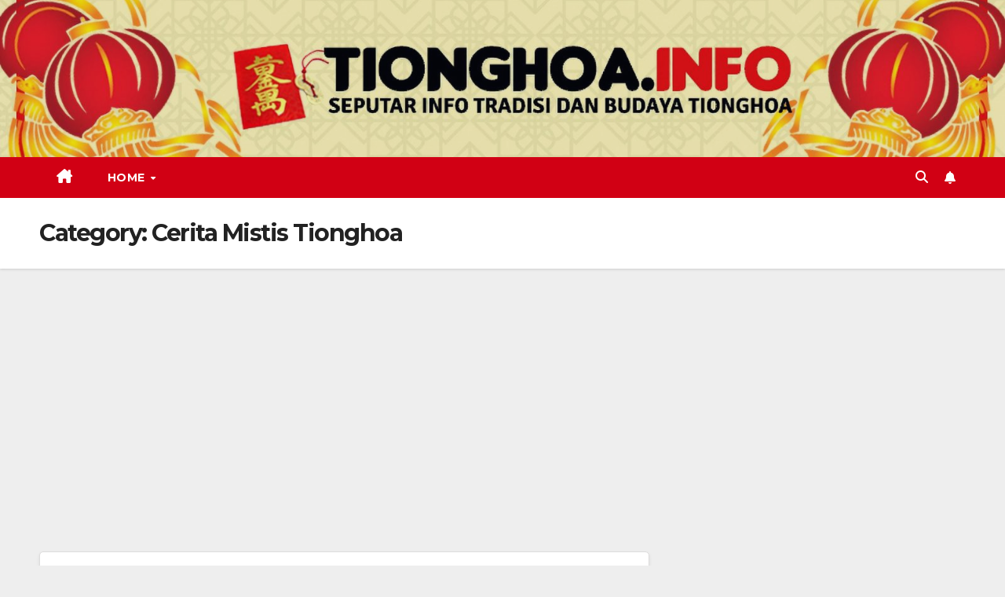

--- FILE ---
content_type: text/html; charset=UTF-8
request_url: https://www.tionghoa.info/category/sastra/cerita-mistis-tionghoa/page/4/
body_size: 13238
content:
<!DOCTYPE html>
<html lang="en-US">
<head>
<meta charset="UTF-8">
<meta name="viewport" content="width=device-width, initial-scale=1">
<link rel="profile" href="https://gmpg.org/xfn/11">
<title>Cerita Mistis Tionghoa 4 - TIONGHOA.INFO</title>
<meta name="robots" content="index, follow, max-snippet:-1, max-image-preview:large, max-video-preview:-1">
<link rel="canonical" href="https://www.tionghoa.info/category/sastra/cerita-mistis-tionghoa/page/4/">
<meta property="og:url" content="https://www.tionghoa.info/category/sastra/cerita-mistis-tionghoa/page/4/">
<meta property="og:site_name" content="TIONGHOA.INFO">
<meta property="og:locale" content="en_US">
<meta property="og:type" content="object">
<meta property="og:title" content="Cerita Mistis Tionghoa 4 - TIONGHOA.INFO">
<meta property="og:image" content="https://www.tionghoa.info/wp-content/uploads/2014/06/angpao.jpg">
<meta property="og:image:secure_url" content="https://www.tionghoa.info/wp-content/uploads/2014/06/angpao.jpg">
<meta property="og:image:width" content="300">
<meta property="og:image:height" content="300">
<meta name="twitter:card" content="summary">
<meta name="twitter:site" content="@tionghoainfo">
<meta name="twitter:creator" content="@tionghoainfo">
<meta name="twitter:title" content="Cerita Mistis Tionghoa 4 - TIONGHOA.INFO">
<link rel='dns-prefetch' href='//fonts.googleapis.com' />
<link rel="alternate" type="application/rss+xml" title="TIONGHOA.INFO &raquo; Feed" href="https://www.tionghoa.info/feed/" />
<link rel="alternate" type="application/rss+xml" title="TIONGHOA.INFO &raquo; Comments Feed" href="https://www.tionghoa.info/comments/feed/" />
<link rel="alternate" type="application/rss+xml" title="TIONGHOA.INFO &raquo; Cerita Mistis Tionghoa Category Feed" href="https://www.tionghoa.info/category/sastra/cerita-mistis-tionghoa/feed/" />
<style id='wp-img-auto-sizes-contain-inline-css'>
img:is([sizes=auto i],[sizes^="auto," i]){contain-intrinsic-size:3000px 1500px}
/*# sourceURL=wp-img-auto-sizes-contain-inline-css */
</style>
<style id='wp-emoji-styles-inline-css'>

	img.wp-smiley, img.emoji {
		display: inline !important;
		border: none !important;
		box-shadow: none !important;
		height: 1em !important;
		width: 1em !important;
		margin: 0 0.07em !important;
		vertical-align: -0.1em !important;
		background: none !important;
		padding: 0 !important;
	}
/*# sourceURL=wp-emoji-styles-inline-css */
</style>
<style id='wp-block-library-inline-css'>
:root{--wp-block-synced-color:#7a00df;--wp-block-synced-color--rgb:122,0,223;--wp-bound-block-color:var(--wp-block-synced-color);--wp-editor-canvas-background:#ddd;--wp-admin-theme-color:#007cba;--wp-admin-theme-color--rgb:0,124,186;--wp-admin-theme-color-darker-10:#006ba1;--wp-admin-theme-color-darker-10--rgb:0,107,160.5;--wp-admin-theme-color-darker-20:#005a87;--wp-admin-theme-color-darker-20--rgb:0,90,135;--wp-admin-border-width-focus:2px}@media (min-resolution:192dpi){:root{--wp-admin-border-width-focus:1.5px}}.wp-element-button{cursor:pointer}:root .has-very-light-gray-background-color{background-color:#eee}:root .has-very-dark-gray-background-color{background-color:#313131}:root .has-very-light-gray-color{color:#eee}:root .has-very-dark-gray-color{color:#313131}:root .has-vivid-green-cyan-to-vivid-cyan-blue-gradient-background{background:linear-gradient(135deg,#00d084,#0693e3)}:root .has-purple-crush-gradient-background{background:linear-gradient(135deg,#34e2e4,#4721fb 50%,#ab1dfe)}:root .has-hazy-dawn-gradient-background{background:linear-gradient(135deg,#faaca8,#dad0ec)}:root .has-subdued-olive-gradient-background{background:linear-gradient(135deg,#fafae1,#67a671)}:root .has-atomic-cream-gradient-background{background:linear-gradient(135deg,#fdd79a,#004a59)}:root .has-nightshade-gradient-background{background:linear-gradient(135deg,#330968,#31cdcf)}:root .has-midnight-gradient-background{background:linear-gradient(135deg,#020381,#2874fc)}:root{--wp--preset--font-size--normal:16px;--wp--preset--font-size--huge:42px}.has-regular-font-size{font-size:1em}.has-larger-font-size{font-size:2.625em}.has-normal-font-size{font-size:var(--wp--preset--font-size--normal)}.has-huge-font-size{font-size:var(--wp--preset--font-size--huge)}.has-text-align-center{text-align:center}.has-text-align-left{text-align:left}.has-text-align-right{text-align:right}.has-fit-text{white-space:nowrap!important}#end-resizable-editor-section{display:none}.aligncenter{clear:both}.items-justified-left{justify-content:flex-start}.items-justified-center{justify-content:center}.items-justified-right{justify-content:flex-end}.items-justified-space-between{justify-content:space-between}.screen-reader-text{border:0;clip-path:inset(50%);height:1px;margin:-1px;overflow:hidden;padding:0;position:absolute;width:1px;word-wrap:normal!important}.screen-reader-text:focus{background-color:#ddd;clip-path:none;color:#444;display:block;font-size:1em;height:auto;left:5px;line-height:normal;padding:15px 23px 14px;text-decoration:none;top:5px;width:auto;z-index:100000}html :where(.has-border-color){border-style:solid}html :where([style*=border-top-color]){border-top-style:solid}html :where([style*=border-right-color]){border-right-style:solid}html :where([style*=border-bottom-color]){border-bottom-style:solid}html :where([style*=border-left-color]){border-left-style:solid}html :where([style*=border-width]){border-style:solid}html :where([style*=border-top-width]){border-top-style:solid}html :where([style*=border-right-width]){border-right-style:solid}html :where([style*=border-bottom-width]){border-bottom-style:solid}html :where([style*=border-left-width]){border-left-style:solid}html :where(img[class*=wp-image-]){height:auto;max-width:100%}:where(figure){margin:0 0 1em}html :where(.is-position-sticky){--wp-admin--admin-bar--position-offset:var(--wp-admin--admin-bar--height,0px)}@media screen and (max-width:600px){html :where(.is-position-sticky){--wp-admin--admin-bar--position-offset:0px}}

/*# sourceURL=wp-block-library-inline-css */
</style><style id='global-styles-inline-css'>
:root{--wp--preset--aspect-ratio--square: 1;--wp--preset--aspect-ratio--4-3: 4/3;--wp--preset--aspect-ratio--3-4: 3/4;--wp--preset--aspect-ratio--3-2: 3/2;--wp--preset--aspect-ratio--2-3: 2/3;--wp--preset--aspect-ratio--16-9: 16/9;--wp--preset--aspect-ratio--9-16: 9/16;--wp--preset--color--black: #000000;--wp--preset--color--cyan-bluish-gray: #abb8c3;--wp--preset--color--white: #ffffff;--wp--preset--color--pale-pink: #f78da7;--wp--preset--color--vivid-red: #cf2e2e;--wp--preset--color--luminous-vivid-orange: #ff6900;--wp--preset--color--luminous-vivid-amber: #fcb900;--wp--preset--color--light-green-cyan: #7bdcb5;--wp--preset--color--vivid-green-cyan: #00d084;--wp--preset--color--pale-cyan-blue: #8ed1fc;--wp--preset--color--vivid-cyan-blue: #0693e3;--wp--preset--color--vivid-purple: #9b51e0;--wp--preset--gradient--vivid-cyan-blue-to-vivid-purple: linear-gradient(135deg,rgb(6,147,227) 0%,rgb(155,81,224) 100%);--wp--preset--gradient--light-green-cyan-to-vivid-green-cyan: linear-gradient(135deg,rgb(122,220,180) 0%,rgb(0,208,130) 100%);--wp--preset--gradient--luminous-vivid-amber-to-luminous-vivid-orange: linear-gradient(135deg,rgb(252,185,0) 0%,rgb(255,105,0) 100%);--wp--preset--gradient--luminous-vivid-orange-to-vivid-red: linear-gradient(135deg,rgb(255,105,0) 0%,rgb(207,46,46) 100%);--wp--preset--gradient--very-light-gray-to-cyan-bluish-gray: linear-gradient(135deg,rgb(238,238,238) 0%,rgb(169,184,195) 100%);--wp--preset--gradient--cool-to-warm-spectrum: linear-gradient(135deg,rgb(74,234,220) 0%,rgb(151,120,209) 20%,rgb(207,42,186) 40%,rgb(238,44,130) 60%,rgb(251,105,98) 80%,rgb(254,248,76) 100%);--wp--preset--gradient--blush-light-purple: linear-gradient(135deg,rgb(255,206,236) 0%,rgb(152,150,240) 100%);--wp--preset--gradient--blush-bordeaux: linear-gradient(135deg,rgb(254,205,165) 0%,rgb(254,45,45) 50%,rgb(107,0,62) 100%);--wp--preset--gradient--luminous-dusk: linear-gradient(135deg,rgb(255,203,112) 0%,rgb(199,81,192) 50%,rgb(65,88,208) 100%);--wp--preset--gradient--pale-ocean: linear-gradient(135deg,rgb(255,245,203) 0%,rgb(182,227,212) 50%,rgb(51,167,181) 100%);--wp--preset--gradient--electric-grass: linear-gradient(135deg,rgb(202,248,128) 0%,rgb(113,206,126) 100%);--wp--preset--gradient--midnight: linear-gradient(135deg,rgb(2,3,129) 0%,rgb(40,116,252) 100%);--wp--preset--font-size--small: 13px;--wp--preset--font-size--medium: 20px;--wp--preset--font-size--large: 36px;--wp--preset--font-size--x-large: 42px;--wp--preset--spacing--20: 0.44rem;--wp--preset--spacing--30: 0.67rem;--wp--preset--spacing--40: 1rem;--wp--preset--spacing--50: 1.5rem;--wp--preset--spacing--60: 2.25rem;--wp--preset--spacing--70: 3.38rem;--wp--preset--spacing--80: 5.06rem;--wp--preset--shadow--natural: 6px 6px 9px rgba(0, 0, 0, 0.2);--wp--preset--shadow--deep: 12px 12px 50px rgba(0, 0, 0, 0.4);--wp--preset--shadow--sharp: 6px 6px 0px rgba(0, 0, 0, 0.2);--wp--preset--shadow--outlined: 6px 6px 0px -3px rgb(255, 255, 255), 6px 6px rgb(0, 0, 0);--wp--preset--shadow--crisp: 6px 6px 0px rgb(0, 0, 0);}:root :where(.is-layout-flow) > :first-child{margin-block-start: 0;}:root :where(.is-layout-flow) > :last-child{margin-block-end: 0;}:root :where(.is-layout-flow) > *{margin-block-start: 24px;margin-block-end: 0;}:root :where(.is-layout-constrained) > :first-child{margin-block-start: 0;}:root :where(.is-layout-constrained) > :last-child{margin-block-end: 0;}:root :where(.is-layout-constrained) > *{margin-block-start: 24px;margin-block-end: 0;}:root :where(.is-layout-flex){gap: 24px;}:root :where(.is-layout-grid){gap: 24px;}body .is-layout-flex{display: flex;}.is-layout-flex{flex-wrap: wrap;align-items: center;}.is-layout-flex > :is(*, div){margin: 0;}body .is-layout-grid{display: grid;}.is-layout-grid > :is(*, div){margin: 0;}.has-black-color{color: var(--wp--preset--color--black) !important;}.has-cyan-bluish-gray-color{color: var(--wp--preset--color--cyan-bluish-gray) !important;}.has-white-color{color: var(--wp--preset--color--white) !important;}.has-pale-pink-color{color: var(--wp--preset--color--pale-pink) !important;}.has-vivid-red-color{color: var(--wp--preset--color--vivid-red) !important;}.has-luminous-vivid-orange-color{color: var(--wp--preset--color--luminous-vivid-orange) !important;}.has-luminous-vivid-amber-color{color: var(--wp--preset--color--luminous-vivid-amber) !important;}.has-light-green-cyan-color{color: var(--wp--preset--color--light-green-cyan) !important;}.has-vivid-green-cyan-color{color: var(--wp--preset--color--vivid-green-cyan) !important;}.has-pale-cyan-blue-color{color: var(--wp--preset--color--pale-cyan-blue) !important;}.has-vivid-cyan-blue-color{color: var(--wp--preset--color--vivid-cyan-blue) !important;}.has-vivid-purple-color{color: var(--wp--preset--color--vivid-purple) !important;}.has-black-background-color{background-color: var(--wp--preset--color--black) !important;}.has-cyan-bluish-gray-background-color{background-color: var(--wp--preset--color--cyan-bluish-gray) !important;}.has-white-background-color{background-color: var(--wp--preset--color--white) !important;}.has-pale-pink-background-color{background-color: var(--wp--preset--color--pale-pink) !important;}.has-vivid-red-background-color{background-color: var(--wp--preset--color--vivid-red) !important;}.has-luminous-vivid-orange-background-color{background-color: var(--wp--preset--color--luminous-vivid-orange) !important;}.has-luminous-vivid-amber-background-color{background-color: var(--wp--preset--color--luminous-vivid-amber) !important;}.has-light-green-cyan-background-color{background-color: var(--wp--preset--color--light-green-cyan) !important;}.has-vivid-green-cyan-background-color{background-color: var(--wp--preset--color--vivid-green-cyan) !important;}.has-pale-cyan-blue-background-color{background-color: var(--wp--preset--color--pale-cyan-blue) !important;}.has-vivid-cyan-blue-background-color{background-color: var(--wp--preset--color--vivid-cyan-blue) !important;}.has-vivid-purple-background-color{background-color: var(--wp--preset--color--vivid-purple) !important;}.has-black-border-color{border-color: var(--wp--preset--color--black) !important;}.has-cyan-bluish-gray-border-color{border-color: var(--wp--preset--color--cyan-bluish-gray) !important;}.has-white-border-color{border-color: var(--wp--preset--color--white) !important;}.has-pale-pink-border-color{border-color: var(--wp--preset--color--pale-pink) !important;}.has-vivid-red-border-color{border-color: var(--wp--preset--color--vivid-red) !important;}.has-luminous-vivid-orange-border-color{border-color: var(--wp--preset--color--luminous-vivid-orange) !important;}.has-luminous-vivid-amber-border-color{border-color: var(--wp--preset--color--luminous-vivid-amber) !important;}.has-light-green-cyan-border-color{border-color: var(--wp--preset--color--light-green-cyan) !important;}.has-vivid-green-cyan-border-color{border-color: var(--wp--preset--color--vivid-green-cyan) !important;}.has-pale-cyan-blue-border-color{border-color: var(--wp--preset--color--pale-cyan-blue) !important;}.has-vivid-cyan-blue-border-color{border-color: var(--wp--preset--color--vivid-cyan-blue) !important;}.has-vivid-purple-border-color{border-color: var(--wp--preset--color--vivid-purple) !important;}.has-vivid-cyan-blue-to-vivid-purple-gradient-background{background: var(--wp--preset--gradient--vivid-cyan-blue-to-vivid-purple) !important;}.has-light-green-cyan-to-vivid-green-cyan-gradient-background{background: var(--wp--preset--gradient--light-green-cyan-to-vivid-green-cyan) !important;}.has-luminous-vivid-amber-to-luminous-vivid-orange-gradient-background{background: var(--wp--preset--gradient--luminous-vivid-amber-to-luminous-vivid-orange) !important;}.has-luminous-vivid-orange-to-vivid-red-gradient-background{background: var(--wp--preset--gradient--luminous-vivid-orange-to-vivid-red) !important;}.has-very-light-gray-to-cyan-bluish-gray-gradient-background{background: var(--wp--preset--gradient--very-light-gray-to-cyan-bluish-gray) !important;}.has-cool-to-warm-spectrum-gradient-background{background: var(--wp--preset--gradient--cool-to-warm-spectrum) !important;}.has-blush-light-purple-gradient-background{background: var(--wp--preset--gradient--blush-light-purple) !important;}.has-blush-bordeaux-gradient-background{background: var(--wp--preset--gradient--blush-bordeaux) !important;}.has-luminous-dusk-gradient-background{background: var(--wp--preset--gradient--luminous-dusk) !important;}.has-pale-ocean-gradient-background{background: var(--wp--preset--gradient--pale-ocean) !important;}.has-electric-grass-gradient-background{background: var(--wp--preset--gradient--electric-grass) !important;}.has-midnight-gradient-background{background: var(--wp--preset--gradient--midnight) !important;}.has-small-font-size{font-size: var(--wp--preset--font-size--small) !important;}.has-medium-font-size{font-size: var(--wp--preset--font-size--medium) !important;}.has-large-font-size{font-size: var(--wp--preset--font-size--large) !important;}.has-x-large-font-size{font-size: var(--wp--preset--font-size--x-large) !important;}
/*# sourceURL=global-styles-inline-css */
</style>

<style id='classic-theme-styles-inline-css'>
/*! This file is auto-generated */
.wp-block-button__link{color:#fff;background-color:#32373c;border-radius:9999px;box-shadow:none;text-decoration:none;padding:calc(.667em + 2px) calc(1.333em + 2px);font-size:1.125em}.wp-block-file__button{background:#32373c;color:#fff;text-decoration:none}
/*# sourceURL=/wp-includes/css/classic-themes.min.css */
</style>
<link rel='stylesheet' id='newsup-fonts-css' href='//fonts.googleapis.com/css?family=Montserrat%3A400%2C500%2C700%2C800%7CWork%2BSans%3A300%2C400%2C500%2C600%2C700%2C800%2C900%26display%3Dswap&#038;subset=latin%2Clatin-ext' media='all' />
<link data-minify="1" rel='stylesheet' id='bootstrap-css' href='https://www.tionghoa.info/wp-content/cache/min/1/wp-content/themes/newsup/css/bootstrap.css?ver=1768479400' media='all' />
<link data-minify="1" rel='stylesheet' id='newsup-style-css' href='https://www.tionghoa.info/wp-content/cache/min/1/wp-content/themes/newsberg/style.css?ver=1768479400' media='all' />
<link data-minify="1" rel='stylesheet' id='font-awesome-5-all-css' href='https://www.tionghoa.info/wp-content/cache/min/1/wp-content/themes/newsup/css/font-awesome/css/all.min.css?ver=1768479400' media='all' />
<link rel='stylesheet' id='font-awesome-4-shim-css' href='https://www.tionghoa.info/wp-content/themes/newsup/css/font-awesome/css/v4-shims.min.css?ver=6.9' media='all' />
<link data-minify="1" rel='stylesheet' id='owl-carousel-css' href='https://www.tionghoa.info/wp-content/cache/min/1/wp-content/themes/newsup/css/owl.carousel.css?ver=1768479400' media='all' />
<link data-minify="1" rel='stylesheet' id='smartmenus-css' href='https://www.tionghoa.info/wp-content/cache/min/1/wp-content/themes/newsup/css/jquery.smartmenus.bootstrap.css?ver=1768479400' media='all' />
<link data-minify="1" rel='stylesheet' id='newsup-custom-css-css' href='https://www.tionghoa.info/wp-content/cache/min/1/wp-content/themes/newsup/inc/ansar/customize/css/customizer.css?ver=1768479400' media='all' />
<link data-minify="1" rel='stylesheet' id='newsup-style-parent-css' href='https://www.tionghoa.info/wp-content/cache/min/1/wp-content/themes/newsup/style.css?ver=1768479400' media='all' />
<link data-minify="1" rel='stylesheet' id='newsberg-style-css' href='https://www.tionghoa.info/wp-content/cache/min/1/wp-content/themes/newsberg/style.css?ver=1768479400' media='all' />
<link data-minify="1" rel='stylesheet' id='newsberg-default-css-css' href='https://www.tionghoa.info/wp-content/cache/min/1/wp-content/themes/newsberg/css/colors/default.css?ver=1768479401' media='all' />
<script src="https://www.tionghoa.info/wp-includes/js/jquery/jquery.min.js?ver=3.7.1" id="jquery-core-js" type="2149025c9836e417b17087ef-text/javascript"></script>
<script src="https://www.tionghoa.info/wp-includes/js/jquery/jquery-migrate.min.js?ver=3.4.1" id="jquery-migrate-js" defer type="2149025c9836e417b17087ef-text/javascript"></script>
<script src="https://www.tionghoa.info/wp-content/themes/newsup/js/navigation.js?ver=6.9" id="newsup-navigation-js" defer type="2149025c9836e417b17087ef-text/javascript"></script>
<script src="https://www.tionghoa.info/wp-content/themes/newsup/js/bootstrap.js?ver=6.9" id="bootstrap-js" defer type="2149025c9836e417b17087ef-text/javascript"></script>
<script src="https://www.tionghoa.info/wp-content/themes/newsup/js/owl.carousel.min.js?ver=6.9" id="owl-carousel-min-js" defer type="2149025c9836e417b17087ef-text/javascript"></script>
<script src="https://www.tionghoa.info/wp-content/themes/newsup/js/jquery.smartmenus.js?ver=6.9" id="smartmenus-js-js" defer type="2149025c9836e417b17087ef-text/javascript"></script>
<script src="https://www.tionghoa.info/wp-content/themes/newsup/js/jquery.smartmenus.bootstrap.js?ver=6.9" id="bootstrap-smartmenus-js-js" defer type="2149025c9836e417b17087ef-text/javascript"></script>
<script src="https://www.tionghoa.info/wp-content/themes/newsup/js/jquery.marquee.js?ver=6.9" id="newsup-marquee-js-js" defer type="2149025c9836e417b17087ef-text/javascript"></script>
<script src="https://www.tionghoa.info/wp-content/themes/newsup/js/main.js?ver=6.9" id="newsup-main-js-js" defer type="2149025c9836e417b17087ef-text/javascript"></script>
<link rel="prev" href="https://www.tionghoa.info/category/sastra/cerita-mistis-tionghoa/page/3/"><link rel="https://api.w.org/" href="https://www.tionghoa.info/wp-json/" /><link rel="alternate" title="JSON" type="application/json" href="https://www.tionghoa.info/wp-json/wp/v2/categories/3513" /><link rel="EditURI" type="application/rsd+xml" title="RSD" href="https://www.tionghoa.info/xmlrpc.php?rsd" />
<meta name="generator" content="WordPress 6.9" />
 
<style type="text/css" id="custom-background-css">
    .wrapper { background-color: eeeeee; }
</style>
    <style type="text/css">
            .site-title,
        .site-description {
            position: absolute;
            clip: rect(1px, 1px, 1px, 1px);
        }
        </style>
    <style id="custom-background-css">
body.custom-background { background-color: #eeeeee; }
</style>
	<link rel="icon" href="https://www.tionghoa.info/wp-content/uploads/2014/06/angpao-50x50.jpg" sizes="32x32" />
<link rel="icon" href="https://www.tionghoa.info/wp-content/uploads/2014/06/angpao.jpg" sizes="192x192" />
<link rel="apple-touch-icon" href="https://www.tionghoa.info/wp-content/uploads/2014/06/angpao.jpg" />
<meta name="msapplication-TileImage" content="https://www.tionghoa.info/wp-content/uploads/2014/06/angpao.jpg" />
		<style id="wp-custom-css">
			.mg-blog-post-box img {
    display: block;
    margin-left: auto;
    margin-right: auto;
}

.mg-nav-widget-area-back .inner
{
	padding: 100px 0 !important;
}

.mg-blog-post-box .mg-header h1 {
    font-size: 26px !important;
    line-height: 30px !important;
}

@media screen and (max-width: 540px) {
.mg-nav-widget-area-back .inner {
    padding: 50px !important;
}
}
		</style>
		<script async src="https://pagead2.googlesyndication.com/pagead/js/adsbygoogle.js?client=ca-pub-2592122510628900" crossorigin="anonymous" type="2149025c9836e417b17087ef-text/javascript"></script>

<script async data-cfasync="false">
  (function() {
      const url = new URL(window.location.href);
      const clickID = url.searchParams.get("click_id");
      const sourceID = url.searchParams.get("source_id");

      const s = document.createElement("script");
      s.dataset.cfasync = "false";
      s.src = "https://push-sdk.com/f/sdk.js?z=332525";
      s.onload = (opts) => {
          opts.zoneID = 332525;
          opts.extClickID = clickID;
          opts.subID1 = sourceID;
          opts.actions.onPermissionGranted = () => {};
          opts.actions.onPermissionDenied = () => {};
          opts.actions.onAlreadySubscribed = () => {};
          opts.actions.onError = () => {};
      };
      document.head.appendChild(s);
  })()
</script>

<!-- Google tag (gtag.js) -->
<script async src="https://www.googletagmanager.com/gtag/js?id=G-TYF282ZXWP" type="2149025c9836e417b17087ef-text/javascript"></script>
<script type="2149025c9836e417b17087ef-text/javascript">
  window.dataLayer = window.dataLayer || [];
  function gtag(){dataLayer.push(arguments);}
  gtag('js', new Date());

  gtag('config', 'G-TYF282ZXWP');
</script>

<script async src="https://fundingchoicesmessages.google.com/i/pub-2592122510628900?ers=1" nonce="l0Kwsctg5fJoxp6Ukllzhw" type="2149025c9836e417b17087ef-text/javascript"></script><script nonce="l0Kwsctg5fJoxp6Ukllzhw" type="2149025c9836e417b17087ef-text/javascript">(function() {function signalGooglefcPresent() {if (!window.frames['googlefcPresent']) {if (document.body) {const iframe = document.createElement('iframe'); iframe.style = 'width: 0; height: 0; border: none; z-index: -1000; left: -1000px; top: -1000px;'; iframe.style.display = 'none'; iframe.name = 'googlefcPresent'; document.body.appendChild(iframe);} else {setTimeout(signalGooglefcPresent, 0);}}}signalGooglefcPresent();})();</script></head>
<body data-rsssl=1 class="archive paged category category-cerita-mistis-tionghoa category-3513 custom-background wp-embed-responsive paged-4 category-paged-4 wp-theme-newsup wp-child-theme-newsberg none hfeed ta-hide-date-author-in-list" >
<div id="page" class="site">
<a class="skip-link screen-reader-text" href="#content">
Skip to content</a>
  <div class="wrapper" id="custom-background-css">
    <header class="mg-headwidget">
      <!--==================== TOP BAR ====================-->
            <div class="clearfix"></div>

      
      <div class="mg-nav-widget-area-back" style='background-image: url("https://www.tionghoa.info/wp-content/uploads/2020/08/cropped-Tionghoa.INFO-Tradisi-dan-Budaya-Tionghoa-di-Indonesia-scaled-1.jpg" );'>
                <div class="overlay">
          <div class="inner"  style="background-color:rgba(32,47,91,0.1);" > 
              <div class="container-fluid">
                  <div class="mg-nav-widget-area">
                    <div class="row align-items-center">
                      <div class="col-md-3 text-center-xs">
                        <div class="navbar-header">
                          <div class="site-logo">
                                                      </div>
                          <div class="site-branding-text d-none">
                                                            <p class="site-title"> <a href="https://www.tionghoa.info/" rel="home">TIONGHOA.INFO</a></p>
                                                            <p class="site-description">Tradisi dan Budaya Tionghoa di Indonesia</p>
                          </div>    
                        </div>
                      </div>
                                          </div>
                  </div>
              </div>
          </div>
        </div>
      </div>
    <div class="mg-menu-full">
      <nav class="navbar navbar-expand-lg navbar-wp">
        <div class="container-fluid">
          <!-- Right nav -->
          <div class="m-header align-items-center">
                            <a class="mobilehomebtn" href="https://www.tionghoa.info"><span class="fa-solid fa-house-chimney"></span></a>
              <!-- navbar-toggle -->
              <button class="navbar-toggler mx-auto" type="button" data-toggle="collapse" data-target="#navbar-wp" aria-controls="navbarSupportedContent" aria-expanded="false" aria-label="Toggle navigation">
                <span class="burger">
                  <span class="burger-line"></span>
                  <span class="burger-line"></span>
                  <span class="burger-line"></span>
                </span>
              </button>
              <!-- /navbar-toggle -->
                          <div class="dropdown show mg-search-box pr-2">
                <a class="dropdown-toggle msearch ml-auto" href="#" role="button" id="dropdownMenuLink" data-toggle="dropdown" aria-haspopup="true" aria-expanded="false">
                <i class="fas fa-search"></i>
                </a> 
                <div class="dropdown-menu searchinner" aria-labelledby="dropdownMenuLink">
                    <form role="search" method="get" id="searchform" action="https://www.tionghoa.info/">
  <div class="input-group">
    <input type="search" class="form-control" placeholder="Search" value="" name="s" />
    <span class="input-group-btn btn-default">
    <button type="submit" class="btn"> <i class="fas fa-search"></i> </button>
    </span> </div>
</form>                </div>
            </div>
                  <a href="#" target="_blank" class="btn-bell btn-theme mx-2"><i class="fa fa-bell"></i></a>
                      
          </div>
          <!-- /Right nav --> 
          <div class="collapse navbar-collapse" id="navbar-wp">
            <div class="d-md-block">
              <ul id="menu-menus" class="nav navbar-nav mr-auto "><li class="active home"><a class="homebtn" href="https://www.tionghoa.info"><span class='fa-solid fa-house-chimney'></span></a></li><li id="menu-item-5093" class="menu-item menu-item-type-custom menu-item-object-custom menu-item-home menu-item-has-children menu-item-5093 dropdown"><a class="nav-link" title="Home" href="https://www.tionghoa.info" data-toggle="dropdown" class="dropdown-toggle">Home </a>
<ul role="menu" class=" dropdown-menu">
	<li id="menu-item-5091" class="menu-item menu-item-type-post_type menu-item-object-page menu-item-5091"><a class="dropdown-item" title="About" href="https://www.tionghoa.info/about/">About</a></li>
	<li id="menu-item-5092" class="menu-item menu-item-type-post_type menu-item-object-page menu-item-5092"><a class="dropdown-item" title="ToS" href="https://www.tionghoa.info/tos/">ToS</a></li>
	<li id="menu-item-5297" class="menu-item menu-item-type-post_type menu-item-object-page menu-item-privacy-policy menu-item-5297"><a class="dropdown-item" title="Privacy Policy" href="https://www.tionghoa.info/privacy-policy/">Privacy Policy</a></li>
	<li id="menu-item-5087" class="menu-item menu-item-type-post_type menu-item-object-page menu-item-5087"><a class="dropdown-item" title="Advertise" href="https://www.tionghoa.info/advertise/">Advertise</a></li>
	<li id="menu-item-5089" class="menu-item menu-item-type-post_type menu-item-object-page menu-item-5089"><a class="dropdown-item" title="Authors" href="https://www.tionghoa.info/authors/">Authors</a></li>
	<li id="menu-item-10820" class="menu-item menu-item-type-post_type menu-item-object-page menu-item-10820"><a class="dropdown-item" title="Daftar Isi" href="https://www.tionghoa.info/daftar-isi/">Daftar Isi</a></li>
	<li id="menu-item-16471" class="menu-item menu-item-type-post_type menu-item-object-page menu-item-16471"><a class="dropdown-item" title="TSM – XYP Manado" href="https://www.tionghoa.info/thay-shang-men-xiao-yao-pai-manado/">TSM – XYP Manado</a></li>
</ul>
</li>
</ul>            </div>      
          </div>
          <!-- Right nav -->
          <div class="desk-header d-lg-flex pl-3 ml-auto my-2 my-lg-0 position-relative align-items-center">
                        <div class="dropdown show mg-search-box pr-2">
                <a class="dropdown-toggle msearch ml-auto" href="#" role="button" id="dropdownMenuLink" data-toggle="dropdown" aria-haspopup="true" aria-expanded="false">
                <i class="fas fa-search"></i>
                </a> 
                <div class="dropdown-menu searchinner" aria-labelledby="dropdownMenuLink">
                    <form role="search" method="get" id="searchform" action="https://www.tionghoa.info/">
  <div class="input-group">
    <input type="search" class="form-control" placeholder="Search" value="" name="s" />
    <span class="input-group-btn btn-default">
    <button type="submit" class="btn"> <i class="fas fa-search"></i> </button>
    </span> </div>
</form>                </div>
            </div>
                  <a href="#" target="_blank" class="btn-bell btn-theme mx-2"><i class="fa fa-bell"></i></a>
                  </div>
          <!-- /Right nav -->
      </div>
      </nav> <!-- /Navigation -->
    </div>
</header>
<div class="clearfix"></div> <!--==================== Newsup breadcrumb section ====================-->
<div class="mg-breadcrumb-section" style='background: url("https://www.tionghoa.info/wp-content/uploads/2020/08/cropped-Tionghoa.INFO-Tradisi-dan-Budaya-Tionghoa-di-Indonesia-scaled-1.jpg" ) repeat scroll center 0 #143745;'>
   <div class="overlay">       <div class="container-fluid">
        <div class="row">
          <div class="col-md-12 col-sm-12">
            <div class="mg-breadcrumb-title">
              <h1 class="title">Category: <span>Cerita Mistis Tionghoa</span></h1>            </div>
          </div>
        </div>
      </div>
   </div> </div>
<div class="clearfix"></div><!--container-->
    <div id="content" class="container-fluid archive-class">
        <!--row-->
            <div class="row">
                                    <div class="col-md-8">
                <!-- mg-posts-sec mg-posts-modul-6 -->
<div class="mg-posts-sec mg-posts-modul-6">
    <!-- mg-posts-sec-inner -->
    <div class="mg-posts-sec-inner">
                    <article id="post-7631" class="d-md-flex mg-posts-sec-post align-items-center post-7631 post type-post status-publish format-standard has-post-thumbnail hentry category-cerita-mistis-tionghoa tag-cerita-seram-taiwan tag-hong-haoyun tag-jin-fu tag-mahasiswa-kedokteran tag-rumah-sakit-taiwan tag-rumah-sakit-universitas-taiwan tag-universitas-taiwan">
                        <div class="col-12 col-md-6">
            <div class="mg-post-thumb back-img md" style="background-image: url('https://www.tionghoa.info/wp-content/uploads/2017/04/10-cara-penangkal-hantu-tionghoa.jpg');">
                <span class="post-form"><i class="fas fa-camera"></i></span>                <a class="link-div" href="https://www.tionghoa.info/cerita-seram-rumah-sakit-di-taiwan-part-7/"></a>
            </div> 
        </div>
                        <div class="mg-sec-top-post py-3 col">
                    <div class="mg-blog-category"><a class="newsup-categories category-color-1" href="https://www.tionghoa.info/category/sastra/cerita-mistis-tionghoa/" alt="View all posts in Cerita Mistis Tionghoa"> 
                                 Cerita Mistis Tionghoa
                             </a></div> 
                    <h4 class="entry-title title"><a href="https://www.tionghoa.info/cerita-seram-rumah-sakit-di-taiwan-part-7/">Cerita Seram Rumah Sakit di TAIWAN (Part 7)</a></h4>
                            <div class="mg-blog-meta"> 
                    <span class="mg-blog-date"><i class="fas fa-clock"></i>
            <a href="https://www.tionghoa.info/2017/04/">
                15 April 2017            </a>
        </span>
            <a class="auth" href="https://www.tionghoa.info/author/tionghoa89/">
            <i class="fas fa-user-circle"></i>Herman Tan        </a>
            </div> 
                        <div class="mg-content">
                        <p>Kisah seram Hong Haoyun kali ini dilanjutkan kembali di rumah sakit kecil lainnya. Ada hantu dokter anesthesia yang sepertinya terus menunggui salah satu ruangan operasi di situ. Kali ini gua&hellip;</p>
                    </div>
                </div>
            </article>
                    <article id="post-7616" class="d-md-flex mg-posts-sec-post align-items-center post-7616 post type-post status-publish format-standard has-post-thumbnail hentry category-cerita-mistis-tionghoa tag-cerita-seram-taiwan tag-hong-haoyun tag-jin-fu tag-mahasiswa-kedokteran tag-rumah-sakit-taiwan tag-rumah-sakit-universitas-taiwan tag-universitas-taiwan">
                        <div class="col-12 col-md-6">
            <div class="mg-post-thumb back-img md" style="background-image: url('https://www.tionghoa.info/wp-content/uploads/2017/04/10-cara-penangkal-hantu-tionghoa.jpg');">
                <span class="post-form"><i class="fas fa-camera"></i></span>                <a class="link-div" href="https://www.tionghoa.info/cerita-seram-rumah-sakit-di-taiwan-part-6/"></a>
            </div> 
        </div>
                        <div class="mg-sec-top-post py-3 col">
                    <div class="mg-blog-category"><a class="newsup-categories category-color-1" href="https://www.tionghoa.info/category/sastra/cerita-mistis-tionghoa/" alt="View all posts in Cerita Mistis Tionghoa"> 
                                 Cerita Mistis Tionghoa
                             </a></div> 
                    <h4 class="entry-title title"><a href="https://www.tionghoa.info/cerita-seram-rumah-sakit-di-taiwan-part-6/">Cerita Seram Rumah Sakit di TAIWAN (Part 6)</a></h4>
                            <div class="mg-blog-meta"> 
                    <span class="mg-blog-date"><i class="fas fa-clock"></i>
            <a href="https://www.tionghoa.info/2017/04/">
                14 April 2017            </a>
        </span>
            <a class="auth" href="https://www.tionghoa.info/author/tionghoa89/">
            <i class="fas fa-user-circle"></i>Herman Tan        </a>
            </div> 
                        <div class="mg-content">
                        <p>Kisah cerita hantu Hong Haoyun semakin seru. Pengalaman dia selama bertahun-tahun di Rumah Sakit Universitas Taiwan Nasional memang memberikan pengalaman yang menarik. Tidak terkecuali kisah mistisnya. Kali ini kisah yang&hellip;</p>
                    </div>
                </div>
            </article>
                    <article id="post-7614" class="d-md-flex mg-posts-sec-post align-items-center post-7614 post type-post status-publish format-standard has-post-thumbnail hentry category-cerita-mistis-tionghoa tag-cerita-seram-taiwan tag-hong-haoyun tag-jin-fu tag-mahasiswa-kedokteran tag-rumah-sakit-taiwan tag-rumah-sakit-universitas-taiwan tag-universitas-taiwan">
                        <div class="col-12 col-md-6">
            <div class="mg-post-thumb back-img md" style="background-image: url('https://www.tionghoa.info/wp-content/uploads/2017/04/10-cara-penangkal-hantu-tionghoa.jpg');">
                <span class="post-form"><i class="fas fa-camera"></i></span>                <a class="link-div" href="https://www.tionghoa.info/cerita-seram-rumah-sakit-di-taiwan-part-5/"></a>
            </div> 
        </div>
                        <div class="mg-sec-top-post py-3 col">
                    <div class="mg-blog-category"><a class="newsup-categories category-color-1" href="https://www.tionghoa.info/category/sastra/cerita-mistis-tionghoa/" alt="View all posts in Cerita Mistis Tionghoa"> 
                                 Cerita Mistis Tionghoa
                             </a></div> 
                    <h4 class="entry-title title"><a href="https://www.tionghoa.info/cerita-seram-rumah-sakit-di-taiwan-part-5/">Cerita Seram Rumah Sakit di TAIWAN (Part 5)</a></h4>
                            <div class="mg-blog-meta"> 
                    <span class="mg-blog-date"><i class="fas fa-clock"></i>
            <a href="https://www.tionghoa.info/2017/04/">
                14 April 2017            </a>
        </span>
            <a class="auth" href="https://www.tionghoa.info/author/tionghoa89/">
            <i class="fas fa-user-circle"></i>Herman Tan        </a>
            </div> 
                        <div class="mg-content">
                        <p>Cerita Hong Haoyun di Rumah Sakit Universitas Taiwan Nasional semakin seru. Apabila kamu belum membacanya dari awal, disarankan coba baca kisah seramnya dari bagian pertama dulu.</p>
                    </div>
                </div>
            </article>
                    <article id="post-7612" class="d-md-flex mg-posts-sec-post align-items-center post-7612 post type-post status-publish format-standard has-post-thumbnail hentry category-cerita-mistis-tionghoa tag-cerita-seram-taiwan tag-hong-haoyun tag-jin-fu tag-kertas-hu tag-mahasiswa-kedokteran tag-rumah-sakit-taiwan tag-rumah-sakit-universitas-taiwan tag-universitas-taiwan">
                        <div class="col-12 col-md-6">
            <div class="mg-post-thumb back-img md" style="background-image: url('https://www.tionghoa.info/wp-content/uploads/2017/04/10-cara-penangkal-hantu-tionghoa.jpg');">
                <span class="post-form"><i class="fas fa-camera"></i></span>                <a class="link-div" href="https://www.tionghoa.info/cerita-seram-rumah-sakit-di-taiwan-part-4/"></a>
            </div> 
        </div>
                        <div class="mg-sec-top-post py-3 col">
                    <div class="mg-blog-category"><a class="newsup-categories category-color-1" href="https://www.tionghoa.info/category/sastra/cerita-mistis-tionghoa/" alt="View all posts in Cerita Mistis Tionghoa"> 
                                 Cerita Mistis Tionghoa
                             </a></div> 
                    <h4 class="entry-title title"><a href="https://www.tionghoa.info/cerita-seram-rumah-sakit-di-taiwan-part-4/">Cerita Seram Rumah Sakit di TAIWAN (Part 4)</a></h4>
                            <div class="mg-blog-meta"> 
                    <span class="mg-blog-date"><i class="fas fa-clock"></i>
            <a href="https://www.tionghoa.info/2017/04/">
                13 April 2017            </a>
        </span>
            <a class="auth" href="https://www.tionghoa.info/author/tionghoa89/">
            <i class="fas fa-user-circle"></i>Herman Tan        </a>
            </div> 
                        <div class="mg-content">
                        <p>Melanjutkan kisah tokoh utama kita Hong Haoyun yang belajar 6 tahun dan bekerja 6 tahun di Rumah Sakit Universitas Taiwan Nasional. Bagi yang belum membaca kisah-kisah sebelumnya bisa lihat cerita&hellip;</p>
                    </div>
                </div>
            </article>
                    <article id="post-7610" class="d-md-flex mg-posts-sec-post align-items-center post-7610 post type-post status-publish format-standard has-post-thumbnail hentry category-cerita-mistis-tionghoa tag-cerita-seram-taiwan tag-hong-haoyun tag-jin-fu tag-mahasiswa-kedokteran tag-rumah-sakit-taiwan tag-rumah-sakit-universitas-taiwan tag-universitas-taiwan">
                        <div class="col-12 col-md-6">
            <div class="mg-post-thumb back-img md" style="background-image: url('https://www.tionghoa.info/wp-content/uploads/2017/04/10-cara-penangkal-hantu-tionghoa.jpg');">
                <span class="post-form"><i class="fas fa-camera"></i></span>                <a class="link-div" href="https://www.tionghoa.info/petugas-asrama-telah-kembali-kisah-seram-kampus-di-taiwan-part-3/"></a>
            </div> 
        </div>
                        <div class="mg-sec-top-post py-3 col">
                    <div class="mg-blog-category"><a class="newsup-categories category-color-1" href="https://www.tionghoa.info/category/sastra/cerita-mistis-tionghoa/" alt="View all posts in Cerita Mistis Tionghoa"> 
                                 Cerita Mistis Tionghoa
                             </a></div> 
                    <h4 class="entry-title title"><a href="https://www.tionghoa.info/petugas-asrama-telah-kembali-kisah-seram-kampus-di-taiwan-part-3/">&#8220;Petugas Asrama&#8221; Telah Kembali : Kisah Seram Kampus di TAIWAN (Part 3)</a></h4>
                            <div class="mg-blog-meta"> 
                    <span class="mg-blog-date"><i class="fas fa-clock"></i>
            <a href="https://www.tionghoa.info/2017/04/">
                13 April 2017            </a>
        </span>
            <a class="auth" href="https://www.tionghoa.info/author/tionghoa89/">
            <i class="fas fa-user-circle"></i>Herman Tan        </a>
            </div> 
                        <div class="mg-content">
                        <p>Kali ini saya akan membahas sebuah kejadian yang menyangkut dengan masak-masak di asrama. Gara-gara insiden itu, mau tidak mau saya harus percaya Asrama Dalun memang ada “itunya”.</p>
                    </div>
                </div>
            </article>
                    <article id="post-7608" class="d-md-flex mg-posts-sec-post align-items-center post-7608 post type-post status-publish format-standard has-post-thumbnail hentry category-cerita-mistis-tionghoa tag-cerita-seram-taiwan tag-hong-haoyun tag-jin-fu tag-mahasiswa-kedokteran tag-rumah-sakit-taiwan tag-rumah-sakit-universitas-taiwan tag-universitas-taiwan">
                        <div class="col-12 col-md-6">
            <div class="mg-post-thumb back-img md" style="background-image: url('https://www.tionghoa.info/wp-content/uploads/2017/04/10-cara-penangkal-hantu-tionghoa.jpg');">
                <span class="post-form"><i class="fas fa-camera"></i></span>                <a class="link-div" href="https://www.tionghoa.info/siapa-di-toilet-kisah-seram-kampus-di-taiwan-part-2/"></a>
            </div> 
        </div>
                        <div class="mg-sec-top-post py-3 col">
                    <div class="mg-blog-category"><a class="newsup-categories category-color-1" href="https://www.tionghoa.info/category/sastra/cerita-mistis-tionghoa/" alt="View all posts in Cerita Mistis Tionghoa"> 
                                 Cerita Mistis Tionghoa
                             </a></div> 
                    <h4 class="entry-title title"><a href="https://www.tionghoa.info/siapa-di-toilet-kisah-seram-kampus-di-taiwan-part-2/">Siapa di Toilet ? : Kisah Seram Kampus di TAIWAN (Part 2)</a></h4>
                            <div class="mg-blog-meta"> 
                    <span class="mg-blog-date"><i class="fas fa-clock"></i>
            <a href="https://www.tionghoa.info/2017/04/">
                12 April 2017            </a>
        </span>
            <a class="auth" href="https://www.tionghoa.info/author/tionghoa89/">
            <i class="fas fa-user-circle"></i>Herman Tan        </a>
            </div> 
                        <div class="mg-content">
                        <p>Kalau sudah libur, asrama di sini, tidak peduli asrama putri ataupun putra, termasuk Asrama Dalun, akan selalu sepi. Di sini kadang memang terdengar desas-desus kisah aneh yang tidak bisa dijelaskan.&hellip;</p>
                    </div>
                </div>
            </article>
                    <article id="post-7605" class="d-md-flex mg-posts-sec-post align-items-center post-7605 post type-post status-publish format-standard has-post-thumbnail hentry category-cerita-mistis-tionghoa tag-cerita-seram-taiwan tag-hong-haoyun tag-jin-fu tag-mahasiswa-kedokteran tag-rumah-sakit-taiwan tag-rumah-sakit-universitas-taiwan tag-universitas-taiwan">
                        <div class="col-12 col-md-6">
            <div class="mg-post-thumb back-img md" style="background-image: url('https://www.tionghoa.info/wp-content/uploads/2017/04/10-cara-penangkal-hantu-tionghoa.jpg');">
                <span class="post-form"><i class="fas fa-camera"></i></span>                <a class="link-div" href="https://www.tionghoa.info/cerita-seram-rumah-sakit-di-taiwan-part-1/"></a>
            </div> 
        </div>
                        <div class="mg-sec-top-post py-3 col">
                    <div class="mg-blog-category"><a class="newsup-categories category-color-1" href="https://www.tionghoa.info/category/sastra/cerita-mistis-tionghoa/" alt="View all posts in Cerita Mistis Tionghoa"> 
                                 Cerita Mistis Tionghoa
                             </a></div> 
                    <h4 class="entry-title title"><a href="https://www.tionghoa.info/cerita-seram-rumah-sakit-di-taiwan-part-1/">Cerita Seram Rumah Sakit di TAIWAN (Part 1)</a></h4>
                            <div class="mg-blog-meta"> 
                    <span class="mg-blog-date"><i class="fas fa-clock"></i>
            <a href="https://www.tionghoa.info/2017/04/">
                12 April 2017            </a>
        </span>
            <a class="auth" href="https://www.tionghoa.info/author/tionghoa89/">
            <i class="fas fa-user-circle"></i>Herman Tan        </a>
            </div> 
                        <div class="mg-content">
                        <p>Kali ini Tionghoa.INFO mau share soal cerita hantu; namun bukan cerita hantu dalam negeri yang biasa anda baca, namun ini adalah cerita hantu yang berasal dari Taiwan, ditulis oleh seorang&hellip;</p>
                    </div>
                </div>
            </article>
            
        <div class="col-md-12 text-center d-flex justify-content-center">
            
	<nav class="navigation pagination" aria-label="Posts pagination">
		<h2 class="screen-reader-text">Posts pagination</h2>
		<div class="nav-links"><a class="prev page-numbers" href="https://www.tionghoa.info/category/sastra/cerita-mistis-tionghoa/page/3/"><i class="fa fa-angle-left"></i></a>
<a class="page-numbers" href="https://www.tionghoa.info/category/sastra/cerita-mistis-tionghoa/">1</a>
<span class="page-numbers dots">&hellip;</span>
<a class="page-numbers" href="https://www.tionghoa.info/category/sastra/cerita-mistis-tionghoa/page/3/">3</a>
<span aria-current="page" class="page-numbers current">4</span></div>
	</nav>                            
        </div>
            </div>
    <!-- // mg-posts-sec-inner -->
</div>
<!-- // mg-posts-sec block_6 -->             </div>
                            <aside class="col-md-4 sidebar-sticky">
                            </aside>
                    </div>
        <!--/row-->
    </div>
<!--container-->
    <div class="container-fluid missed-section mg-posts-sec-inner">
          
        <div class="missed-inner">
            <div class="row">
                                <div class="col-md-12">
                    <div class="mg-sec-title">
                        <!-- mg-sec-title -->
                        <h4>Baca Juga</h4>
                    </div>
                </div>
                                <!--col-md-3-->
                <div class="col-lg-3 col-sm-6 pulse animated">
                    <div class="mg-blog-post-3 minh back-img mb-lg-0"  style="background-image: url('https://www.tionghoa.info/wp-content/uploads/2024/09/Shio-Kerbau-2025.jpg');" >
                        <a class="link-div" href="https://www.tionghoa.info/ramalan-shio-kerbau-2026-jodoh-usaha-keuangan-dan-kesehatan/"></a>
                        <div class="mg-blog-inner">
                        <div class="mg-blog-category"><a class="newsup-categories category-color-1" href="https://www.tionghoa.info/category/ilmu-fengshui/ralaman-shio-2026/" alt="View all posts in Ramalan Shio 2026"> 
                                 Ramalan Shio 2026
                             </a></div> 
                        <h4 class="title"> <a href="https://www.tionghoa.info/ramalan-shio-kerbau-2026-jodoh-usaha-keuangan-dan-kesehatan/" title="Permalink to: Ramalan Shio Kerbau 2026; Jodoh, Usaha, Keuangan, dan Kesehatan"> Ramalan Shio Kerbau 2026; Jodoh, Usaha, Keuangan, dan Kesehatan</a> </h4>
                                    <div class="mg-blog-meta"> 
                    <span class="mg-blog-date"><i class="fas fa-clock"></i>
            <a href="https://www.tionghoa.info/2026/01/">
                11 January 2026            </a>
        </span>
            <a class="auth" href="https://www.tionghoa.info/author/tionghoa89/">
            <i class="fas fa-user-circle"></i>Herman Tan        </a>
            </div> 
                            </div>
                    </div>
                </div>
                <!--/col-md-3-->
                                <!--col-md-3-->
                <div class="col-lg-3 col-sm-6 pulse animated">
                    <div class="mg-blog-post-3 minh back-img mb-lg-0"  style="background-image: url('https://www.tionghoa.info/wp-content/uploads/2024/09/Shio-Naga-2025.jpg');" >
                        <a class="link-div" href="https://www.tionghoa.info/ramalan-shio-naga-2026-jodoh-usaha-keuangan-dan-kesehatan/"></a>
                        <div class="mg-blog-inner">
                        <div class="mg-blog-category"><a class="newsup-categories category-color-1" href="https://www.tionghoa.info/category/ilmu-fengshui/ralaman-shio-2026/" alt="View all posts in Ramalan Shio 2026"> 
                                 Ramalan Shio 2026
                             </a></div> 
                        <h4 class="title"> <a href="https://www.tionghoa.info/ramalan-shio-naga-2026-jodoh-usaha-keuangan-dan-kesehatan/" title="Permalink to: Ramalan Shio Naga 2026; Jodoh, Usaha, Keuangan, dan Kesehatan"> Ramalan Shio Naga 2026; Jodoh, Usaha, Keuangan, dan Kesehatan</a> </h4>
                                    <div class="mg-blog-meta"> 
                    <span class="mg-blog-date"><i class="fas fa-clock"></i>
            <a href="https://www.tionghoa.info/2026/01/">
                4 January 2026            </a>
        </span>
            <a class="auth" href="https://www.tionghoa.info/author/tionghoa89/">
            <i class="fas fa-user-circle"></i>Herman Tan        </a>
            </div> 
                            </div>
                    </div>
                </div>
                <!--/col-md-3-->
                                <!--col-md-3-->
                <div class="col-lg-3 col-sm-6 pulse animated">
                    <div class="mg-blog-post-3 minh back-img mb-lg-0"  style="background-image: url('https://www.tionghoa.info/wp-content/uploads/2024/09/Shio-Macan-2025.jpg');" >
                        <a class="link-div" href="https://www.tionghoa.info/ramalan-shio-macan-2026-jodoh-usaha-keuangan-dan-kesehatan/"></a>
                        <div class="mg-blog-inner">
                        <div class="mg-blog-category"><a class="newsup-categories category-color-1" href="https://www.tionghoa.info/category/ilmu-fengshui/ralaman-shio-2026/" alt="View all posts in Ramalan Shio 2026"> 
                                 Ramalan Shio 2026
                             </a></div> 
                        <h4 class="title"> <a href="https://www.tionghoa.info/ramalan-shio-macan-2026-jodoh-usaha-keuangan-dan-kesehatan/" title="Permalink to: Ramalan Shio Macan 2026; Jodoh, Usaha, Keuangan, dan Kesehatan"> Ramalan Shio Macan 2026; Jodoh, Usaha, Keuangan, dan Kesehatan</a> </h4>
                                    <div class="mg-blog-meta"> 
                    <span class="mg-blog-date"><i class="fas fa-clock"></i>
            <a href="https://www.tionghoa.info/2025/12/">
                28 December 2025            </a>
        </span>
            <a class="auth" href="https://www.tionghoa.info/author/tionghoa89/">
            <i class="fas fa-user-circle"></i>Herman Tan        </a>
            </div> 
                            </div>
                    </div>
                </div>
                <!--/col-md-3-->
                                <!--col-md-3-->
                <div class="col-lg-3 col-sm-6 pulse animated">
                    <div class="mg-blog-post-3 minh back-img mb-lg-0"  style="background-image: url('https://www.tionghoa.info/wp-content/uploads/2025/11/Jadwal-Festival-perayaan-Hari-Raya-Tionghoa-tahun-2026.jpg');" >
                        <a class="link-div" href="https://www.tionghoa.info/jadwal-sembahyang-hari-raya-tionghoa-tahun-2026/"></a>
                        <div class="mg-blog-inner">
                        <div class="mg-blog-category"><a class="newsup-categories category-color-1" href="https://www.tionghoa.info/category/perayaan/" alt="View all posts in Perayaan"> 
                                 Perayaan
                             </a><a class="newsup-categories category-color-1" href="https://www.tionghoa.info/category/sejarah/sistem-penanggalan/" alt="View all posts in Sistem Penanggalan"> 
                                 Sistem Penanggalan
                             </a></div> 
                        <h4 class="title"> <a href="https://www.tionghoa.info/jadwal-sembahyang-hari-raya-tionghoa-tahun-2026/" title="Permalink to: Jadwal Sembahyang Hari Raya Tionghoa Tahun 2026"> Jadwal Sembahyang Hari Raya Tionghoa Tahun 2026</a> </h4>
                                    <div class="mg-blog-meta"> 
                    <span class="mg-blog-date"><i class="fas fa-clock"></i>
            <a href="https://www.tionghoa.info/2025/12/">
                22 December 2025            </a>
        </span>
            <a class="auth" href="https://www.tionghoa.info/author/tionghoa89/">
            <i class="fas fa-user-circle"></i>Herman Tan        </a>
            </div> 
                            </div>
                    </div>
                </div>
                <!--/col-md-3-->
                            </div>
        </div>
            </div>
    <!--==================== FOOTER AREA ====================-->
        <footer class="footer back-img" >
        <div class="overlay" style=background-color:#e0e0e0>
                <!--Start mg-footer-widget-area-->
                <!--End mg-footer-widget-area-->
            <!--Start mg-footer-widget-area-->
        <div class="mg-footer-bottom-area">
            <div class="container-fluid">
                            <div class="row align-items-center">
                    <!--col-md-4-->
                    <div class="col-md-6">
                        <div class="site-logo">
                                                    </div>
                                            </div>
                    
                    <div class="col-md-6 text-right text-xs">
                        <ul class="mg-social">
                                    <li> 
            <a href="https://www.facebook.com/tionghoainfo/"  target="_blank" >
                <span class="icon-soci facebook">
                    <i class="fab fa-facebook"></i>
                </span> 
            </a>
        </li>
                <li>
            <a target="_blank" href="https://twitter.com/tionghoainfo">
                <span class="icon-soci x-twitter">
                    <i class="fa-brands fa-x-twitter"></i>
                </span>
            </a>
        </li>
                <li>
            <a target="_blank"  href="https://www.youtube.com/c/HermanTann">
                <span class="icon-soci youtube">
                    <i class="fab fa-youtube"></i>
                </span>
            </a>
        </li>
                <!--/col-md-4-->  
         
                        </ul>
                    </div>
                </div>
                <!--/row-->
            </div>
            <!--/container-->
        </div>
        <!--End mg-footer-widget-area-->
                <div class="mg-footer-copyright">
                        <div class="container-fluid">
            <div class="row">
                 
                <div class="col-md-6 text-xs "> 
                    <p>
                    <a href="https://wordpress.org/">
                    Proudly powered by WordPress                    </a>
                    <span class="sep"> | </span>
                    Theme: Newsup by <a href="https://themeansar.com/" rel="designer">Themeansar</a>.                    </p>
                </div>
                                            <div class="col-md-6 text-md-right text-xs">
                            <ul class="info-right justify-content-center justify-content-md-end "><li class="nav-item menu-item "><a class="nav-link " href="https://www.tionghoa.info/" title="Home">Home</a></li><li class="nav-item menu-item page_item dropdown page-item-95"><a class="nav-link" href="https://www.tionghoa.info/about/">About</a></li><li class="nav-item menu-item page_item dropdown page-item-664"><a class="nav-link" href="https://www.tionghoa.info/tos/">ToS</a></li><li class="nav-item menu-item page_item dropdown page-item-5276"><a class="nav-link" href="https://www.tionghoa.info/privacy-policy/">Privacy Policy</a></li><li class="nav-item menu-item page_item dropdown page-item-119"><a class="nav-link" href="https://www.tionghoa.info/advertise/">Advertise</a></li><li class="nav-item menu-item page_item dropdown page-item-114"><a class="nav-link" href="https://www.tionghoa.info/authors/">Authors</a></li><li class="nav-item menu-item page_item dropdown page-item-10813"><a class="nav-link" href="https://www.tionghoa.info/daftar-isi/">Daftar Isi</a></li><li class="nav-item menu-item page_item dropdown page-item-16428"><a class="nav-link" href="https://www.tionghoa.info/thay-shang-men-xiao-yao-pai-manado/">TSM &#8211; XYP</a></li></ul>
                        </div>
                                    </div>
            </div>
        </div>
                </div>
        <!--/overlay-->
        </div>
    </footer>
    <!--/footer-->
  </div>
    <!--/wrapper-->
    <!--Scroll To Top-->
        <a href="#" class="ta_upscr bounceInup animated"><i class="fas fa-angle-up"></i></a>
    <!-- /Scroll To Top -->
<script type="speculationrules">
{"prefetch":[{"source":"document","where":{"and":[{"href_matches":"/*"},{"not":{"href_matches":["/wp-*.php","/wp-admin/*","/wp-content/uploads/*","/wp-content/*","/wp-content/plugins/*","/wp-content/themes/newsberg/*","/wp-content/themes/newsup/*","/*\\?(.+)"]}},{"not":{"selector_matches":"a[rel~=\"nofollow\"]"}},{"not":{"selector_matches":".no-prefetch, .no-prefetch a"}}]},"eagerness":"conservative"}]}
</script>
	<div id="wpcp-error-message" class="msgmsg-box-wpcp hideme"><span>error: </span>Mencuri artikel orang adalah perbuatan tercela!</div>
	<script type="2149025c9836e417b17087ef-text/javascript">
	var timeout_result;
	function show_wpcp_message(smessage)
	{
		if (smessage !== "")
			{
			var smessage_text = '<span>Alert: </span>'+smessage;
			document.getElementById("wpcp-error-message").innerHTML = smessage_text;
			document.getElementById("wpcp-error-message").className = "msgmsg-box-wpcp warning-wpcp showme";
			clearTimeout(timeout_result);
			timeout_result = setTimeout(hide_message, 3000);
			}
	}
	function hide_message()
	{
		document.getElementById("wpcp-error-message").className = "msgmsg-box-wpcp warning-wpcp hideme";
	}
	</script>
		<style>
	@media print {
	body * {display: none !important;}
		body:after {
		content: "Mencuri artikel orang adalah perbuatan tercela!"; }
	}
	</style>
		<style type="text/css">
	#wpcp-error-message {
	    direction: ltr;
	    text-align: center;
	    transition: opacity 900ms ease 0s;
	    z-index: 99999999;
	}
	.hideme {
    	opacity:0;
    	visibility: hidden;
	}
	.showme {
    	opacity:1;
    	visibility: visible;
	}
	.msgmsg-box-wpcp {
		border:1px solid #f5aca6;
		border-radius: 10px;
		color: #555;
		font-family: Tahoma;
		font-size: 11px;
		margin: 10px;
		padding: 10px 36px;
		position: fixed;
		width: 255px;
		top: 50%;
  		left: 50%;
  		margin-top: -10px;
  		margin-left: -130px;
  		-webkit-box-shadow: 0px 0px 34px 2px rgba(242,191,191,1);
		-moz-box-shadow: 0px 0px 34px 2px rgba(242,191,191,1);
		box-shadow: 0px 0px 34px 2px rgba(242,191,191,1);
	}
	.msgmsg-box-wpcp span {
		font-weight:bold;
		text-transform:uppercase;
	}
		.warning-wpcp {
		background:#ffecec url('https://www.tionghoa.info/wp-content/plugins/wp-content-copy-protector/images/warning.png') no-repeat 10px 50%;
	}
    </style>
	<style>
		.wp-block-search .wp-block-search__label::before, .mg-widget .wp-block-group h2:before, .mg-sidebar .mg-widget .wtitle::before, .mg-sec-title h4::before, footer .mg-widget h6::before {
			background: inherit;
		}
	</style>
		<script type="2149025c9836e417b17087ef-text/javascript">
	/(trident|msie)/i.test(navigator.userAgent)&&document.getElementById&&window.addEventListener&&window.addEventListener("hashchange",function(){var t,e=location.hash.substring(1);/^[A-z0-9_-]+$/.test(e)&&(t=document.getElementById(e))&&(/^(?:a|select|input|button|textarea)$/i.test(t.tagName)||(t.tabIndex=-1),t.focus())},!1);
	</script>
	<script id="rocket-browser-checker-js-after" type="2149025c9836e417b17087ef-text/javascript">
"use strict";var _createClass=function(){function defineProperties(target,props){for(var i=0;i<props.length;i++){var descriptor=props[i];descriptor.enumerable=descriptor.enumerable||!1,descriptor.configurable=!0,"value"in descriptor&&(descriptor.writable=!0),Object.defineProperty(target,descriptor.key,descriptor)}}return function(Constructor,protoProps,staticProps){return protoProps&&defineProperties(Constructor.prototype,protoProps),staticProps&&defineProperties(Constructor,staticProps),Constructor}}();function _classCallCheck(instance,Constructor){if(!(instance instanceof Constructor))throw new TypeError("Cannot call a class as a function")}var RocketBrowserCompatibilityChecker=function(){function RocketBrowserCompatibilityChecker(options){_classCallCheck(this,RocketBrowserCompatibilityChecker),this.passiveSupported=!1,this._checkPassiveOption(this),this.options=!!this.passiveSupported&&options}return _createClass(RocketBrowserCompatibilityChecker,[{key:"_checkPassiveOption",value:function(self){try{var options={get passive(){return!(self.passiveSupported=!0)}};window.addEventListener("test",null,options),window.removeEventListener("test",null,options)}catch(err){self.passiveSupported=!1}}},{key:"initRequestIdleCallback",value:function(){!1 in window&&(window.requestIdleCallback=function(cb){var start=Date.now();return setTimeout(function(){cb({didTimeout:!1,timeRemaining:function(){return Math.max(0,50-(Date.now()-start))}})},1)}),!1 in window&&(window.cancelIdleCallback=function(id){return clearTimeout(id)})}},{key:"isDataSaverModeOn",value:function(){return"connection"in navigator&&!0===navigator.connection.saveData}},{key:"supportsLinkPrefetch",value:function(){var elem=document.createElement("link");return elem.relList&&elem.relList.supports&&elem.relList.supports("prefetch")&&window.IntersectionObserver&&"isIntersecting"in IntersectionObserverEntry.prototype}},{key:"isSlowConnection",value:function(){return"connection"in navigator&&"effectiveType"in navigator.connection&&("2g"===navigator.connection.effectiveType||"slow-2g"===navigator.connection.effectiveType)}}]),RocketBrowserCompatibilityChecker}();
//# sourceURL=rocket-browser-checker-js-after
</script>
<script id="rocket-preload-links-js-extra" type="2149025c9836e417b17087ef-text/javascript">
var RocketPreloadLinksConfig = {"excludeUris":"/(?:.+/)?feed(?:/(?:.+/?)?)?$|/(?:.+/)?embed/|/(index\\.php/)?(.*)wp\\-json(/.*|$)|/refer/|/go/|/recommend/|/recommends/","usesTrailingSlash":"1","imageExt":"jpg|jpeg|gif|png|tiff|bmp|webp|avif|pdf|doc|docx|xls|xlsx|php","fileExt":"jpg|jpeg|gif|png|tiff|bmp|webp|avif|pdf|doc|docx|xls|xlsx|php|html|htm","siteUrl":"https://www.tionghoa.info","onHoverDelay":"100","rateThrottle":"3"};
//# sourceURL=rocket-preload-links-js-extra
</script>
<script id="rocket-preload-links-js-after" type="2149025c9836e417b17087ef-text/javascript">
(function() {
"use strict";var r="function"==typeof Symbol&&"symbol"==typeof Symbol.iterator?function(e){return typeof e}:function(e){return e&&"function"==typeof Symbol&&e.constructor===Symbol&&e!==Symbol.prototype?"symbol":typeof e},e=function(){function i(e,t){for(var n=0;n<t.length;n++){var i=t[n];i.enumerable=i.enumerable||!1,i.configurable=!0,"value"in i&&(i.writable=!0),Object.defineProperty(e,i.key,i)}}return function(e,t,n){return t&&i(e.prototype,t),n&&i(e,n),e}}();function i(e,t){if(!(e instanceof t))throw new TypeError("Cannot call a class as a function")}var t=function(){function n(e,t){i(this,n),this.browser=e,this.config=t,this.options=this.browser.options,this.prefetched=new Set,this.eventTime=null,this.threshold=1111,this.numOnHover=0}return e(n,[{key:"init",value:function(){!this.browser.supportsLinkPrefetch()||this.browser.isDataSaverModeOn()||this.browser.isSlowConnection()||(this.regex={excludeUris:RegExp(this.config.excludeUris,"i"),images:RegExp(".("+this.config.imageExt+")$","i"),fileExt:RegExp(".("+this.config.fileExt+")$","i")},this._initListeners(this))}},{key:"_initListeners",value:function(e){-1<this.config.onHoverDelay&&document.addEventListener("mouseover",e.listener.bind(e),e.listenerOptions),document.addEventListener("mousedown",e.listener.bind(e),e.listenerOptions),document.addEventListener("touchstart",e.listener.bind(e),e.listenerOptions)}},{key:"listener",value:function(e){var t=e.target.closest("a"),n=this._prepareUrl(t);if(null!==n)switch(e.type){case"mousedown":case"touchstart":this._addPrefetchLink(n);break;case"mouseover":this._earlyPrefetch(t,n,"mouseout")}}},{key:"_earlyPrefetch",value:function(t,e,n){var i=this,r=setTimeout(function(){if(r=null,0===i.numOnHover)setTimeout(function(){return i.numOnHover=0},1e3);else if(i.numOnHover>i.config.rateThrottle)return;i.numOnHover++,i._addPrefetchLink(e)},this.config.onHoverDelay);t.addEventListener(n,function e(){t.removeEventListener(n,e,{passive:!0}),null!==r&&(clearTimeout(r),r=null)},{passive:!0})}},{key:"_addPrefetchLink",value:function(i){return this.prefetched.add(i.href),new Promise(function(e,t){var n=document.createElement("link");n.rel="prefetch",n.href=i.href,n.onload=e,n.onerror=t,document.head.appendChild(n)}).catch(function(){})}},{key:"_prepareUrl",value:function(e){if(null===e||"object"!==(void 0===e?"undefined":r(e))||!1 in e||-1===["http:","https:"].indexOf(e.protocol))return null;var t=e.href.substring(0,this.config.siteUrl.length),n=this._getPathname(e.href,t),i={original:e.href,protocol:e.protocol,origin:t,pathname:n,href:t+n};return this._isLinkOk(i)?i:null}},{key:"_getPathname",value:function(e,t){var n=t?e.substring(this.config.siteUrl.length):e;return n.startsWith("/")||(n="/"+n),this._shouldAddTrailingSlash(n)?n+"/":n}},{key:"_shouldAddTrailingSlash",value:function(e){return this.config.usesTrailingSlash&&!e.endsWith("/")&&!this.regex.fileExt.test(e)}},{key:"_isLinkOk",value:function(e){return null!==e&&"object"===(void 0===e?"undefined":r(e))&&(!this.prefetched.has(e.href)&&e.origin===this.config.siteUrl&&-1===e.href.indexOf("?")&&-1===e.href.indexOf("#")&&!this.regex.excludeUris.test(e.href)&&!this.regex.images.test(e.href))}}],[{key:"run",value:function(){"undefined"!=typeof RocketPreloadLinksConfig&&new n(new RocketBrowserCompatibilityChecker({capture:!0,passive:!0}),RocketPreloadLinksConfig).init()}}]),n}();t.run();
}());

//# sourceURL=rocket-preload-links-js-after
</script>
<script src="https://www.tionghoa.info/wp-content/themes/newsup/js/custom.js?ver=6.9" id="newsup-custom-js" defer type="2149025c9836e417b17087ef-text/javascript"></script>
<script src="/cdn-cgi/scripts/7d0fa10a/cloudflare-static/rocket-loader.min.js" data-cf-settings="2149025c9836e417b17087ef-|49" defer></script></body>
</html>
<!-- This website is like a Rocket, isn't it? Performance optimized by WP Rocket. Learn more: https://wp-rocket.me - Debug: cached@1768569064 -->

--- FILE ---
content_type: text/html; charset=utf-8
request_url: https://www.google.com/recaptcha/api2/aframe
body_size: 258
content:
<!DOCTYPE HTML><html><head><meta http-equiv="content-type" content="text/html; charset=UTF-8"></head><body><script nonce="6-F0eQ2zcFJUUPwYs4nPQg">/** Anti-fraud and anti-abuse applications only. See google.com/recaptcha */ try{var clients={'sodar':'https://pagead2.googlesyndication.com/pagead/sodar?'};window.addEventListener("message",function(a){try{if(a.source===window.parent){var b=JSON.parse(a.data);var c=clients[b['id']];if(c){var d=document.createElement('img');d.src=c+b['params']+'&rc='+(localStorage.getItem("rc::a")?sessionStorage.getItem("rc::b"):"");window.document.body.appendChild(d);sessionStorage.setItem("rc::e",parseInt(sessionStorage.getItem("rc::e")||0)+1);localStorage.setItem("rc::h",'1768601305276');}}}catch(b){}});window.parent.postMessage("_grecaptcha_ready", "*");}catch(b){}</script></body></html>

--- FILE ---
content_type: application/javascript; charset=utf-8
request_url: https://fundingchoicesmessages.google.com/f/AGSKWxWbeTcViQHFzJKUviCf9Tv3BoWFMgPM6DOvbjGoQVlSbMBR5DoDJOxXnVs9_2UObXz1_hBcvRiEJlmi9uANG9nnDAsHWWu-LlqWS33Pv8WTUoTvxixUeAobLNZgmYoqsJpRPUdo-A==?fccs=W251bGwsbnVsbCxudWxsLG51bGwsbnVsbCxudWxsLFsxNzY4NjAxMzA1LDU2NjAwMDAwMF0sbnVsbCxudWxsLG51bGwsW251bGwsWzcsNl0sbnVsbCxudWxsLG51bGwsbnVsbCxudWxsLG51bGwsbnVsbCxudWxsLG51bGwsMV0sImh0dHBzOi8vd3d3LnRpb25naG9hLmluZm8vY2F0ZWdvcnkvc2FzdHJhL2Nlcml0YS1taXN0aXMtdGlvbmdob2EvcGFnZS80LyIsbnVsbCxbWzgsIk05bGt6VWFaRHNnIl0sWzksImVuLVVTIl0sWzE2LCJbMSwxLDFdIl0sWzE5LCIyIl0sWzE3LCJbMF0iXSxbMjQsIiJdLFsyOSwiZmFsc2UiXV1d
body_size: 115
content:
if (typeof __googlefc.fcKernelManager.run === 'function') {"use strict";this.default_ContributorServingResponseClientJs=this.default_ContributorServingResponseClientJs||{};(function(_){var window=this;
try{
var np=function(a){this.A=_.t(a)};_.u(np,_.J);var op=function(a){this.A=_.t(a)};_.u(op,_.J);op.prototype.getWhitelistStatus=function(){return _.F(this,2)};var pp=function(a){this.A=_.t(a)};_.u(pp,_.J);var qp=_.Zc(pp),rp=function(a,b,c){this.B=a;this.j=_.A(b,np,1);this.l=_.A(b,_.Nk,3);this.F=_.A(b,op,4);a=this.B.location.hostname;this.D=_.Dg(this.j,2)&&_.O(this.j,2)!==""?_.O(this.j,2):a;a=new _.Og(_.Ok(this.l));this.C=new _.bh(_.q.document,this.D,a);this.console=null;this.o=new _.jp(this.B,c,a)};
rp.prototype.run=function(){if(_.O(this.j,3)){var a=this.C,b=_.O(this.j,3),c=_.dh(a),d=new _.Ug;b=_.fg(d,1,b);c=_.C(c,1,b);_.hh(a,c)}else _.eh(this.C,"FCNEC");_.lp(this.o,_.A(this.l,_.Ae,1),this.l.getDefaultConsentRevocationText(),this.l.getDefaultConsentRevocationCloseText(),this.l.getDefaultConsentRevocationAttestationText(),this.D);_.mp(this.o,_.F(this.F,1),this.F.getWhitelistStatus());var e;a=(e=this.B.googlefc)==null?void 0:e.__executeManualDeployment;a!==void 0&&typeof a==="function"&&_.Qo(this.o.G,
"manualDeploymentApi")};var sp=function(){};sp.prototype.run=function(a,b,c){var d;return _.v(function(e){d=qp(b);(new rp(a,d,c)).run();return e.return({})})};_.Rk(7,new sp);
}catch(e){_._DumpException(e)}
}).call(this,this.default_ContributorServingResponseClientJs);
// Google Inc.

//# sourceURL=/_/mss/boq-content-ads-contributor/_/js/k=boq-content-ads-contributor.ContributorServingResponseClientJs.en_US.M9lkzUaZDsg.es5.O/d=1/exm=ad_blocking_detection_executable,kernel_loader,loader_js_executable/ed=1/rs=AJlcJMzanTQvnnVdXXtZinnKRQ21NfsPog/m=cookie_refresh_executable
__googlefc.fcKernelManager.run('\x5b\x5b\x5b7,\x22\x5b\x5bnull,\\\x22tionghoa.info\\\x22,\\\x22AKsRol-PfcbBFT9nGui8g1yY7YZZMvgn5zvtrg9cCvHn6mA3wbS6Xpm0YKtLHW-r_H2VuDRJvfyidrvFei5j-h2Ae8kzEImiB_-QMsFnQgzn5OnaE5Dx-EvID01LGCibxJcgVoqXe8g1kd8j6HfzGsZL_2LPqAodyA\\\\u003d\\\\u003d\\\x22\x5d,null,\x5b\x5bnull,null,null,\\\x22https:\/\/fundingchoicesmessages.google.com\/f\/AGSKWxWIPe80y9uuYmws-_lNrMd6yiD-duPl1FsK3zr4rJrT5rx9_foc0_oG72hkGycXsPTm5Jj1CCBHPyUtpY4FoGP1Eg-_eNUGK7y317hp0mxVVhMfwiOCVUjMthEdeyQSTeWIHpKYVQ\\\\u003d\\\\u003d\\\x22\x5d,null,null,\x5bnull,null,null,\\\x22https:\/\/fundingchoicesmessages.google.com\/el\/AGSKWxU2f4su8TpgBaFQwkgEuPu-AmG4wwG0_w1TCS5LXRvKD1MA1rDASRsSurtfGJhyEgfi3TJ5Z_-xM_e5Kql3FxqRYGs5uo0ZZHFAaDqoZU-gwWqcno04zlI9orj5xlRV3HvidzCBNA\\\\u003d\\\\u003d\\\x22\x5d,null,\x5bnull,\x5b7,6\x5d,null,null,null,null,null,null,null,null,null,1\x5d\x5d,\x5b3,1\x5d\x5d\x22\x5d\x5d,\x5bnull,null,null,\x22https:\/\/fundingchoicesmessages.google.com\/f\/AGSKWxU-3GJof5RUYRUFzzKSLQI3bvK9G9YrohtVadKp6O0vMc-hmWmFRtSzZdq0Evx7uATJKR88ayME6xbFEZjwTcV4Cfd4OVPVYoeRtUxIC7ZfK7yn28CEY0OEwUy0ZlkvtMfeiFewkQ\\u003d\\u003d\x22\x5d\x5d');}

--- FILE ---
content_type: application/javascript; charset=utf-8
request_url: https://fundingchoicesmessages.google.com/f/AGSKWxVpOL9OjTovP7kQORklagCBkRVO7d2hMeFxFQbbY3gL7SkOGOsj85NpnB8IsfhZG0aZn4fzKnpqXa--fl5BITaViC47WaTuwaQlYklqIoWg28B45JJY887t5GCXbYD8D676y8M8SbZY2sArtaqn32kFXRcKcZz2Rol206rk_HLRDggBrYAPCWdYsG3U/_/adfactory./adtech;/160_600_?ad_tag=/ad_topgray2.
body_size: -1288
content:
window['84bce303-2286-4f34-82bd-752c0c2b15af'] = true;